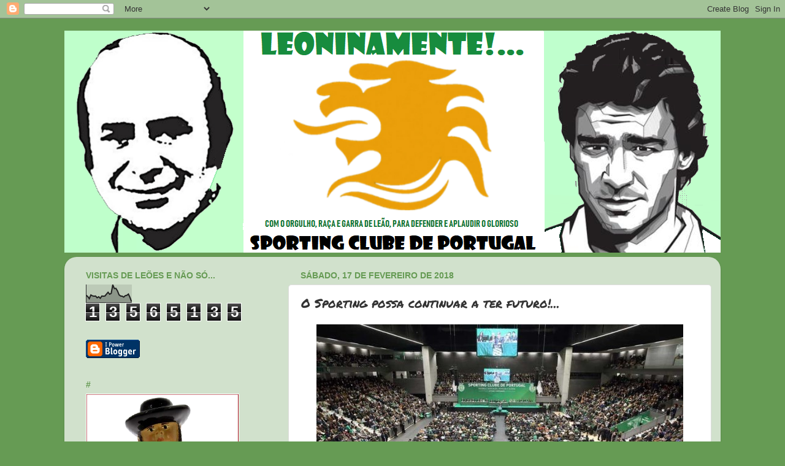

--- FILE ---
content_type: text/html; charset=UTF-8
request_url: https://leoninamente.blogspot.com/b/stats?style=BLACK_TRANSPARENT&timeRange=ALL_TIME&token=APq4FmBiseDywgG4mFajn9kPOM6bgxodHDEH788RTgUjPRLbigYBe_iSQNMTMFPAxnKVtUo3-IjUjrL1p5E1Hla7dOWkmBR5Mg
body_size: -5
content:
{"total":13565135,"sparklineOptions":{"backgroundColor":{"fillOpacity":0.1,"fill":"#000000"},"series":[{"areaOpacity":0.3,"color":"#202020"}]},"sparklineData":[[0,41],[1,34],[2,22],[3,43],[4,38],[5,36],[6,37],[7,27],[8,33],[9,24],[10,37],[11,36],[12,37],[13,48],[14,58],[15,47],[16,52],[17,100],[18,79],[19,80],[20,66],[21,44],[22,37],[23,36],[24,31],[25,39],[26,41],[27,48],[28,29],[29,5]],"nextTickMs":189473}

--- FILE ---
content_type: text/html; charset=utf-8
request_url: https://www.google.com/recaptcha/api2/aframe
body_size: 265
content:
<!DOCTYPE HTML><html><head><meta http-equiv="content-type" content="text/html; charset=UTF-8"></head><body><script nonce="SaJz4NAr8ngn8_O4MNgwBg">/** Anti-fraud and anti-abuse applications only. See google.com/recaptcha */ try{var clients={'sodar':'https://pagead2.googlesyndication.com/pagead/sodar?'};window.addEventListener("message",function(a){try{if(a.source===window.parent){var b=JSON.parse(a.data);var c=clients[b['id']];if(c){var d=document.createElement('img');d.src=c+b['params']+'&rc='+(localStorage.getItem("rc::a")?sessionStorage.getItem("rc::b"):"");window.document.body.appendChild(d);sessionStorage.setItem("rc::e",parseInt(sessionStorage.getItem("rc::e")||0)+1);localStorage.setItem("rc::h",'1768629629328');}}}catch(b){}});window.parent.postMessage("_grecaptcha_ready", "*");}catch(b){}</script></body></html>